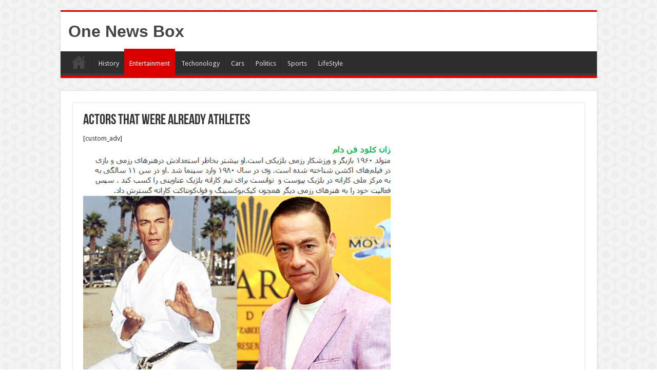

--- FILE ---
content_type: text/html; charset=utf-8
request_url: https://www.google.com/recaptcha/api2/aframe
body_size: 251
content:
<!DOCTYPE HTML><html><head><meta http-equiv="content-type" content="text/html; charset=UTF-8"></head><body><script nonce="vWZJzHtVP3ZLCrHp783EEg">/** Anti-fraud and anti-abuse applications only. See google.com/recaptcha */ try{var clients={'sodar':'https://pagead2.googlesyndication.com/pagead/sodar?'};window.addEventListener("message",function(a){try{if(a.source===window.parent){var b=JSON.parse(a.data);var c=clients[b['id']];if(c){var d=document.createElement('img');d.src=c+b['params']+'&rc='+(localStorage.getItem("rc::a")?sessionStorage.getItem("rc::b"):"");window.document.body.appendChild(d);sessionStorage.setItem("rc::e",parseInt(sessionStorage.getItem("rc::e")||0)+1);localStorage.setItem("rc::h",'1768709530397');}}}catch(b){}});window.parent.postMessage("_grecaptcha_ready", "*");}catch(b){}</script></body></html>